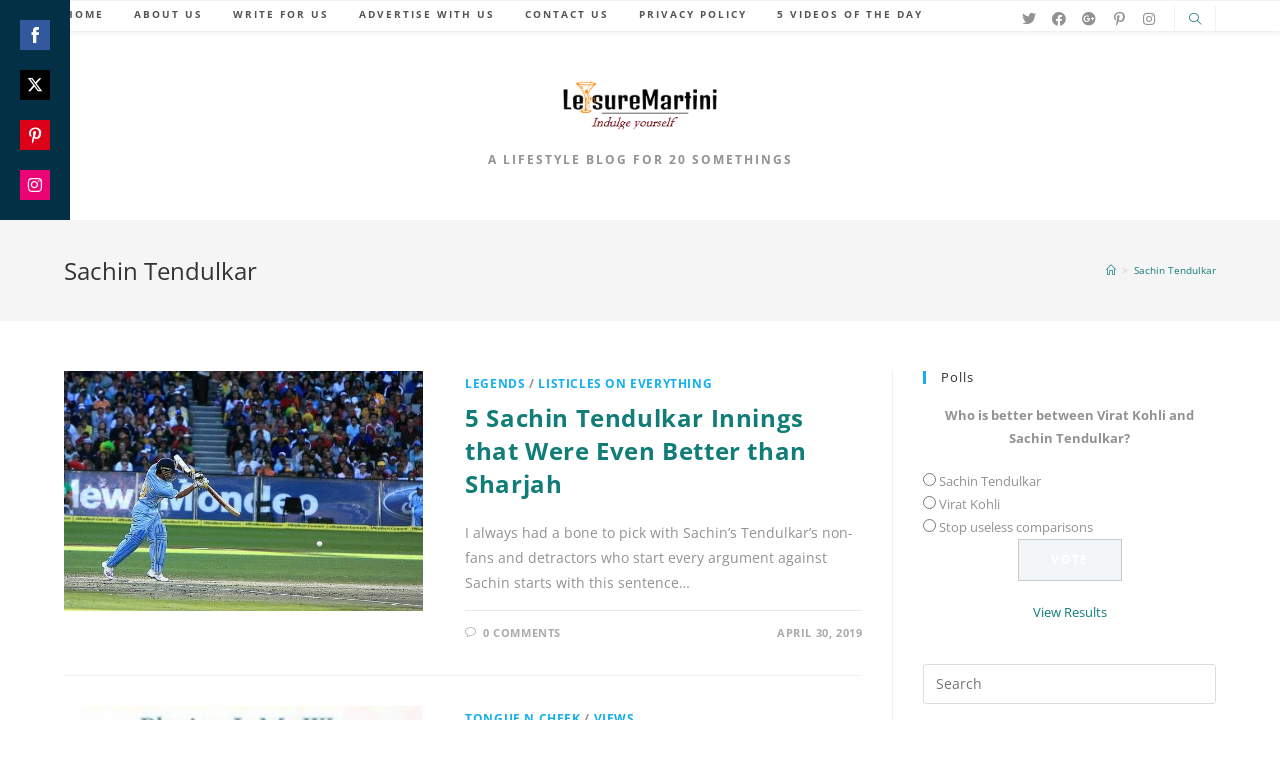

--- FILE ---
content_type: text/html; charset=utf-8
request_url: https://www.google.com/recaptcha/api2/aframe
body_size: 268
content:
<!DOCTYPE HTML><html><head><meta http-equiv="content-type" content="text/html; charset=UTF-8"></head><body><script nonce="QR49X-pJagwYiugwXVBDXA">/** Anti-fraud and anti-abuse applications only. See google.com/recaptcha */ try{var clients={'sodar':'https://pagead2.googlesyndication.com/pagead/sodar?'};window.addEventListener("message",function(a){try{if(a.source===window.parent){var b=JSON.parse(a.data);var c=clients[b['id']];if(c){var d=document.createElement('img');d.src=c+b['params']+'&rc='+(localStorage.getItem("rc::a")?sessionStorage.getItem("rc::b"):"");window.document.body.appendChild(d);sessionStorage.setItem("rc::e",parseInt(sessionStorage.getItem("rc::e")||0)+1);localStorage.setItem("rc::h",'1769818975304');}}}catch(b){}});window.parent.postMessage("_grecaptcha_ready", "*");}catch(b){}</script></body></html>